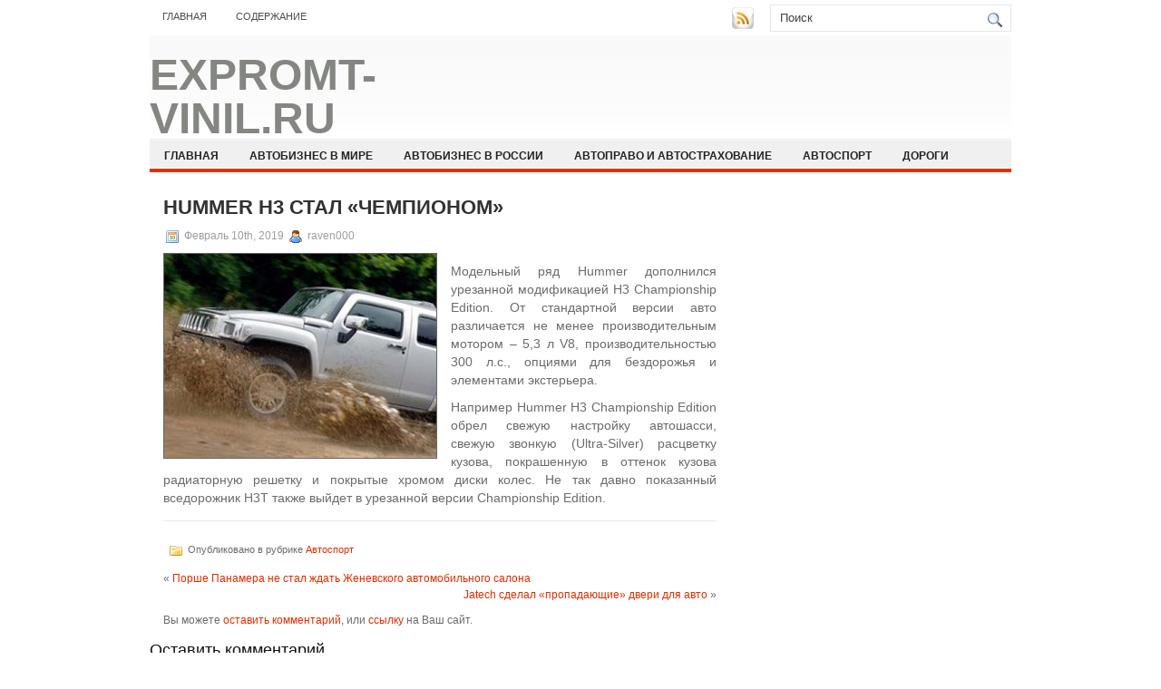

--- FILE ---
content_type: text/html; charset=UTF-8
request_url: https://expromt-vinil.ru/hummer-h3-stal-chempionom/
body_size: 8058
content:
<!DOCTYPE html PUBLIC "-//W3C//DTD XHTML 1.0 Transitional//EN" "http://www.w3.org/TR/xhtml1/DTD/xhtml1-transitional.dtd">
<html xmlns="http://www.w3.org/1999/xhtml" lang="ru-RU">

<head profile="http://gmpg.org/xfn/11">
<meta http-equiv="Content-Type" content="text/html; charset=UTF-8" />

<title>Hummer H3 стал «чемпионом»</title>
<link rel="stylesheet" href="https://expromt-vinil.ru/wp-content/themes/NewsBest/css/screen.css" type="text/css" media="screen, projection" />
<link rel="stylesheet" href="https://expromt-vinil.ru/wp-content/themes/NewsBest/css/print.css" type="text/css" media="print" />
<!--[if IE]><link rel="stylesheet" href="https://expromt-vinil.ru/wp-content/themes/NewsBest/css/ie.css" type="text/css" media="screen, projection"><![endif]-->
<link rel="stylesheet" href="https://expromt-vinil.ru/wp-content/themes/NewsBest/style.css" type="text/css" media="screen" />
<!--[if IE 6]>
	<script src="https://expromt-vinil.ru/wp-content/themes/NewsBest/js/pngfix.js"></script>
<![endif]--> 
<link rel="alternate" type="application/rss+xml" title="expromt-vinil.Ru RSS Feed" href="https://expromt-vinil.ru/feed/" />
<link rel="alternate" type="application/atom+xml" title="expromt-vinil.Ru Atom Feed" href="https://expromt-vinil.ru/feed/atom/" />
<link rel="pingback" href="https://expromt-vinil.ru/xmlrpc.php" />

<script src="https://expromt-vinil.ru/wp-content/themes/NewsBest/menu/mootools-1.2.5-core-yc.js" type="text/javascript"></script>
<link rel="stylesheet" href="https://expromt-vinil.ru/wp-content/themes/NewsBest/menu/MenuMatic.css" type="text/css" media="screen" charset="utf-8" />
<!--[if lt IE 7]>
	<link rel="stylesheet" href="https://expromt-vinil.ru/wp-content/themes/NewsBest/menu/MenuMatic-ie6.css" type="text/css" media="screen" charset="utf-8" />
<![endif]-->
<!-- Load the MenuMatic Class -->
<script src="https://expromt-vinil.ru/wp-content/themes/NewsBest/menu/MenuMatic_0.68.3.js" type="text/javascript" charset="utf-8"></script>



<!-- All In One SEO Pack 3.5.2[297,351] -->
<script type="application/ld+json" class="aioseop-schema">{"@context":"https://schema.org","@graph":[{"@type":"Organization","@id":"https://expromt-vinil.ru/#organization","url":"https://expromt-vinil.ru/","name":"expromt-vinil.Ru","sameAs":[]},{"@type":"WebSite","@id":"https://expromt-vinil.ru/#website","url":"https://expromt-vinil.ru/","name":"expromt-vinil.Ru","publisher":{"@id":"https://expromt-vinil.ru/#organization"},"potentialAction":{"@type":"SearchAction","target":"https://expromt-vinil.ru/?s={search_term_string}","query-input":"required name=search_term_string"}},{"@type":"WebPage","@id":"https://expromt-vinil.ru/hummer-h3-stal-chempionom/#webpage","url":"https://expromt-vinil.ru/hummer-h3-stal-chempionom/","inLanguage":"ru-RU","name":"Hummer H3 стал «чемпионом»","isPartOf":{"@id":"https://expromt-vinil.ru/#website"},"breadcrumb":{"@id":"https://expromt-vinil.ru/hummer-h3-stal-chempionom/#breadcrumblist"},"datePublished":"2019-02-10T11:50:04+00:00","dateModified":"2019-02-10T11:50:04+00:00"},{"@type":"Article","@id":"https://expromt-vinil.ru/hummer-h3-stal-chempionom/#article","isPartOf":{"@id":"https://expromt-vinil.ru/hummer-h3-stal-chempionom/#webpage"},"author":{"@id":"https://expromt-vinil.ru/author/raven000/#author"},"headline":"Hummer H3 стал «чемпионом»","datePublished":"2019-02-10T11:50:04+00:00","dateModified":"2019-02-10T11:50:04+00:00","commentCount":0,"mainEntityOfPage":{"@id":"https://expromt-vinil.ru/hummer-h3-stal-chempionom/#webpage"},"publisher":{"@id":"https://expromt-vinil.ru/#organization"},"articleSection":"Автоспорт"},{"@type":"Person","@id":"https://expromt-vinil.ru/author/raven000/#author","name":"raven000","sameAs":[],"image":{"@type":"ImageObject","@id":"https://expromt-vinil.ru/#personlogo","url":"https://secure.gravatar.com/avatar/cfe7b6a6acc1885c15d67ef140ca458e?s=96&d=mm&r=g","width":96,"height":96,"caption":"raven000"}},{"@type":"BreadcrumbList","@id":"https://expromt-vinil.ru/hummer-h3-stal-chempionom/#breadcrumblist","itemListElement":[{"@type":"ListItem","position":1,"item":{"@type":"WebPage","@id":"https://expromt-vinil.ru/","url":"https://expromt-vinil.ru/","name":"expromt-vinil.Ru"}},{"@type":"ListItem","position":2,"item":{"@type":"WebPage","@id":"https://expromt-vinil.ru/hummer-h3-stal-chempionom/","url":"https://expromt-vinil.ru/hummer-h3-stal-chempionom/","name":"Hummer H3 стал «чемпионом»"}}]}]}</script>
<link rel="canonical" href="https://expromt-vinil.ru/hummer-h3-stal-chempionom/" />
<!-- All In One SEO Pack -->
<link rel='dns-prefetch' href='//s.w.org' />
<link rel="alternate" type="application/rss+xml" title="expromt-vinil.Ru &raquo; Лента комментариев к &laquo;Hummer H3 стал «чемпионом»&raquo;" href="https://expromt-vinil.ru/hummer-h3-stal-chempionom/feed/" />
		<script type="text/javascript">
			window._wpemojiSettings = {"baseUrl":"https:\/\/s.w.org\/images\/core\/emoji\/11\/72x72\/","ext":".png","svgUrl":"https:\/\/s.w.org\/images\/core\/emoji\/11\/svg\/","svgExt":".svg","source":{"concatemoji":"https:\/\/expromt-vinil.ru\/wp-includes\/js\/wp-emoji-release.min.js?ver=4.9.18"}};
			!function(e,a,t){var n,r,o,i=a.createElement("canvas"),p=i.getContext&&i.getContext("2d");function s(e,t){var a=String.fromCharCode;p.clearRect(0,0,i.width,i.height),p.fillText(a.apply(this,e),0,0);e=i.toDataURL();return p.clearRect(0,0,i.width,i.height),p.fillText(a.apply(this,t),0,0),e===i.toDataURL()}function c(e){var t=a.createElement("script");t.src=e,t.defer=t.type="text/javascript",a.getElementsByTagName("head")[0].appendChild(t)}for(o=Array("flag","emoji"),t.supports={everything:!0,everythingExceptFlag:!0},r=0;r<o.length;r++)t.supports[o[r]]=function(e){if(!p||!p.fillText)return!1;switch(p.textBaseline="top",p.font="600 32px Arial",e){case"flag":return s([55356,56826,55356,56819],[55356,56826,8203,55356,56819])?!1:!s([55356,57332,56128,56423,56128,56418,56128,56421,56128,56430,56128,56423,56128,56447],[55356,57332,8203,56128,56423,8203,56128,56418,8203,56128,56421,8203,56128,56430,8203,56128,56423,8203,56128,56447]);case"emoji":return!s([55358,56760,9792,65039],[55358,56760,8203,9792,65039])}return!1}(o[r]),t.supports.everything=t.supports.everything&&t.supports[o[r]],"flag"!==o[r]&&(t.supports.everythingExceptFlag=t.supports.everythingExceptFlag&&t.supports[o[r]]);t.supports.everythingExceptFlag=t.supports.everythingExceptFlag&&!t.supports.flag,t.DOMReady=!1,t.readyCallback=function(){t.DOMReady=!0},t.supports.everything||(n=function(){t.readyCallback()},a.addEventListener?(a.addEventListener("DOMContentLoaded",n,!1),e.addEventListener("load",n,!1)):(e.attachEvent("onload",n),a.attachEvent("onreadystatechange",function(){"complete"===a.readyState&&t.readyCallback()})),(n=t.source||{}).concatemoji?c(n.concatemoji):n.wpemoji&&n.twemoji&&(c(n.twemoji),c(n.wpemoji)))}(window,document,window._wpemojiSettings);
		</script>
		<style type="text/css">
img.wp-smiley,
img.emoji {
	display: inline !important;
	border: none !important;
	box-shadow: none !important;
	height: 1em !important;
	width: 1em !important;
	margin: 0 .07em !important;
	vertical-align: -0.1em !important;
	background: none !important;
	padding: 0 !important;
}
</style>
<link rel='https://api.w.org/' href='https://expromt-vinil.ru/wp-json/' />
<link rel="EditURI" type="application/rsd+xml" title="RSD" href="https://expromt-vinil.ru/xmlrpc.php?rsd" />
<link rel="wlwmanifest" type="application/wlwmanifest+xml" href="https://expromt-vinil.ru/wp-includes/wlwmanifest.xml" /> 
<link rel='prev' title='Порше Панамера не стал ждать Женевского автомобильного салона' href='https://expromt-vinil.ru/porshe-panamera-ne-stal-zhdat-zhenevskogo-avtomobilnogo-salona/' />
<link rel='next' title='Jatech сделал &#171;пропадающие&#187; двери для авто' href='https://expromt-vinil.ru/jatech-sdelal-propadayushhie-dveri-dlya-avto/' />
<meta name="generator" content="WordPress 4.9.18" />
<link rel='shortlink' href='https://expromt-vinil.ru/?p=1660' />
<link rel="alternate" type="application/json+oembed" href="https://expromt-vinil.ru/wp-json/oembed/1.0/embed?url=https%3A%2F%2Fexpromt-vinil.ru%2Fhummer-h3-stal-chempionom%2F" />
<link rel="alternate" type="text/xml+oembed" href="https://expromt-vinil.ru/wp-json/oembed/1.0/embed?url=https%3A%2F%2Fexpromt-vinil.ru%2Fhummer-h3-stal-chempionom%2F&#038;format=xml" />
<style type='text/css'>.rp4wp-related-posts ul{width:100%;padding:0;margin:0;float:left;}
.rp4wp-related-posts ul>li{list-style:none;padding:0;margin:0;padding-bottom:20px;clear:both;}
.rp4wp-related-posts ul>li>p{margin:0;padding:0;}
.rp4wp-related-post-image{width:35%;padding-right:25px;-moz-box-sizing:border-box;-webkit-box-sizing:border-box;box-sizing:border-box;float:left;}</style>
</head>
<body>
<script type="text/javascript">
	window.addEvent('domready', function() {			
			var myMenu = new MenuMatic();
	});	
</script>
	<div id="wrapper">
		<div id="container" class="container">  
			<div class="span-24">
				<div class="span-14">
                    <div id="pagemenucontainer">
					                        <ul id="pagemenu">
    						<li ><a href="http://expromt-vinil.ru/">Главная</a></li>
    						<li class="page_item page-item-2"><a href="https://expromt-vinil.ru/sitemap/">Содержание</a></li>
    					</ul>
                                            </div>
				</div>
                
                <div class="span-3 feedtwitter">
					<a href="https://expromt-vinil.ru/feed/"><img src="https://expromt-vinil.ru/wp-content/themes/NewsBest/images/rss.png"  style="margin:0 4px 0 0;"  /></a>		
									</div>
                
				<div id="topsearch" class="span-7 last">
					 
<div id="search">
    <form method="get" id="searchform" action="https://expromt-vinil.ru/"> 
        <input type="text" value="Поиск" 
            name="s" id="s"  onblur="if (this.value == '')  {this.value = 'Поиск';}"  
            onfocus="if (this.value == 'Поиск') {this.value = '';}" />
        <input type="image" src="https://expromt-vinil.ru/wp-content/themes/NewsBest/images/search.gif" style="border:0; vertical-align: top;" /> 
    </form>
</div> 
				</div>
			</div>
				<div id="header" class="span-24">
					<div class="span-11">
													<h1><a href="https://expromt-vinil.ru">expromt-vinil.Ru</a></h1>
							<h2>Автомобильные новости дня</h2>
													
					</div>
					
					
				</div>
			
			<div class="span-24">
				<div id="navcontainer">
					                            <ul id="nav">
                                <li ><a href="https://expromt-vinil.ru">Главная</a></li>
        							<li class="cat-item cat-item-9"><a href="https://expromt-vinil.ru/category/avtobiznes-v-mire/" >Автобизнес в мире</a>
</li>
	<li class="cat-item cat-item-5"><a href="https://expromt-vinil.ru/category/avtobiznes-v-rossii/" >Автобизнес в России</a>
</li>
	<li class="cat-item cat-item-2"><a href="https://expromt-vinil.ru/category/avtopravo-i-avtostraxovanie/" >Автоправо и автострахование</a>
</li>
	<li class="cat-item cat-item-8"><a href="https://expromt-vinil.ru/category/avtosport/" >Автоспорт</a>
</li>
	<li class="cat-item cat-item-7"><a href="https://expromt-vinil.ru/category/dorogi/" >Дороги</a>
</li>
	<li class="cat-item cat-item-4"><a href="https://expromt-vinil.ru/category/motorshou/" >Моторшоу</a>
</li>
	<li class="cat-item cat-item-3"><a href="https://expromt-vinil.ru/category/novosti-avtodilerov/" >Новости автодилеров</a>
</li>
	<li class="cat-item cat-item-6"><a href="https://expromt-vinil.ru/category/stati/" >Статьи</a>
</li>
        					</ul>
                            				</div>
			</div>	<div class="span-24" id="contentwrap">	
			<div class="span-16">
				<div id="content">	
						
												<div class="post-1660 post type-post status-publish format-standard hentry category-avtosport" id="post-1660">
							<h2 class="title">Hummer H3 стал «чемпионом»</h2>
							<div class="postdate"><img src="https://expromt-vinil.ru/wp-content/themes/NewsBest/images/date.png" /> Февраль 10th, 2019 <img src="https://expromt-vinil.ru/wp-content/themes/NewsBest/images/user.png" /> raven000 </div>
			
							<div class="entry">
								<p><img style="border-right: #666666 1px solid; border-top: #666666 1px solid; margin: 0px 15px 5px 0px; border-left: #666666 1px solid; border-bottom: #666666 1px solid;" height="225" alt="Hummer H3 стал «чемпионом»" src="http://i.infocar.ua/img/news_/16229/16229_1.jpg" width="300" align="left" border="1"> </p>
<p>Модельный ряд Hummer дополнился урезанной модификацией H3 Championship Edition. От стандартной версии авто различается не менее производительным мотором – 5,3 л V8, производительностью 300 л.с., опциями для бездорожья и элементами экстерьера. </p>
<p>Например Hummer H3 Championship Edition обрел свежую настройку автошасси, свежую звонкую (Ultra-Silver) расцветку кузова, покрашенную в оттенок кузова радиаторную решетку и покрытые хромом диски колес. Не так давно показанный вседорожник H3T также выйдет в урезанной версии Championship Edition.</p>
</div>
</td>
															</div>
							<div class="postmeta"><img src="https://expromt-vinil.ru/wp-content/themes/NewsBest/images/folder.png" /> Опубликовано в рубрике <a href="https://expromt-vinil.ru/category/avtosport/" rel="category tag">Автоспорт</a></div>
						
							<div class="navigation clearfix">
								<div class="alignleft">&laquo; <a href="https://expromt-vinil.ru/porshe-panamera-ne-stal-zhdat-zhenevskogo-avtomobilnogo-salona/" rel="prev">Порше Панамера не стал ждать Женевского автомобильного салона</a></div>
								<div class="alignright"><a href="https://expromt-vinil.ru/jatech-sdelal-propadayushhie-dveri-dlya-avto/" rel="next">Jatech сделал &#171;пропадающие&#187; двери для авто</a> &raquo;</div>
							</div>
							
															Вы можете <a href="#respond">оставить комментарий</a>, или <a href="https://expromt-vinil.ru/hummer-h3-stal-chempionom/trackback/" rel="trackback"> ссылку</a> на Ваш сайт.
	
													</div><!--/post-1660-->
						
				
<!-- You can start editing here. -->


			<!-- If comments are open, but there are no comments. -->

	 


<div id="respond">

<h3>Оставить комментарий</h3>

<div class="cancel-comment-reply">
	<small><a rel="nofollow" id="cancel-comment-reply-link" href="/hummer-h3-stal-chempionom/#respond" style="display:none;">Нажмите, чтобы отменить ответ.</a></small>
</div>


<form action="http://expromt-vinil.ru/wp-comments-post.php" method="post" id="commentform">


<p><input type="text" name="author" id="author" value="" size="22" tabindex="1" aria-required='true' />
<label for="author"><small>Имя (обязательно)</small></label></p>

<p><input type="text" name="email" id="email" value="" size="22" tabindex="2" aria-required='true' />
<label for="email"><small>Mail (не будет опубликовано) (обязательно)</small></label></p>

<p><input type="text" name="url" id="url" value="" size="22" tabindex="3" />
<label for="url"><small>Вебсайт</small></label></p>


<!--<p><small><strong>XHTML:</strong> You can use these tags: <code>&lt;a href=&quot;&quot; title=&quot;&quot;&gt; &lt;abbr title=&quot;&quot;&gt; &lt;acronym title=&quot;&quot;&gt; &lt;b&gt; &lt;blockquote cite=&quot;&quot;&gt; &lt;cite&gt; &lt;code&gt; &lt;del datetime=&quot;&quot;&gt; &lt;em&gt; &lt;i&gt; &lt;q cite=&quot;&quot;&gt; &lt;s&gt; &lt;strike&gt; &lt;strong&gt; </code></small></p>-->

<p><textarea name="comment" id="comment" cols="100%" rows="10" tabindex="4"></textarea></p>

<p><input name="submit" type="submit" id="submit" tabindex="5" value="Отправить " />
<input type='hidden' name='comment_post_ID' value='1660' id='comment_post_ID' />
<input type='hidden' name='comment_parent' id='comment_parent' value='0' />
</p>

</form>

</div>

				
							
							</div>
			</div>
		<div class="span-8 last">
	
	<div class="sidebar">
    
         			<div class="addthis_toolbox">   
    			    <div class="custom_images">
    			            <a rel="nofollow" class="addthis_button_twitter"><img src="https://expromt-vinil.ru/wp-content/themes/NewsBest/images/socialicons/twitter.png" width="32" height="32" alt="Twitter" /></a>
    			            <a rel="nofollow" class="addthis_button_delicious"><img src="https://expromt-vinil.ru/wp-content/themes/NewsBest/images/socialicons/delicious.png" width="32" height="32" alt="Delicious" /></a>
    			            <a rel="nofollow" class="addthis_button_facebook"><img src="https://expromt-vinil.ru/wp-content/themes/NewsBest/images/socialicons/facebook.png" width="32" height="32" alt="Facebook" /></a>
    			            <a rel="nofollow" class="addthis_button_digg"><img src="https://expromt-vinil.ru/wp-content/themes/NewsBest/images/socialicons/digg.png" width="32" height="32" alt="Digg" /></a>
    			            <a rel="nofollow" class="addthis_button_stumbleupon"><img src="https://expromt-vinil.ru/wp-content/themes/NewsBest/images/socialicons/stumbleupon.png" width="32" height="32" alt="Stumbleupon" /></a>
    			            <a rel="nofollow" class="addthis_button_favorites"><img src="https://expromt-vinil.ru/wp-content/themes/NewsBest/images/socialicons/favorites.png" width="32" height="32" alt="Favorites" /></a>
    			            <a rel="nofollow" class="addthis_button_more"><img src="https://expromt-vinil.ru/wp-content/themes/NewsBest/images/socialicons/more.png" width="32" height="32" alt="More" /></a>
    			    </div>
    			    <script type="text/javascript" src="http://s7.addthis.com/js/250/addthis_widget.js?pub=xa-4a65e1d93cd75e94"></script>
    			</div>
    			
    
    
        
		<ul>
					<li id="recent-posts-2" class="widget widget_recent_entries">		<h2 class="widgettitle">Свежие записи</h2>		<ul>
											<li>
					<a href="https://expromt-vinil.ru/otel-krasnaja-poljana-gde-gory-vstrechajutsja-s-komfortom/">Отель «Красная Поляна»: где горы встречаются с комфортом</a>
									</li>
											<li>
					<a href="https://expromt-vinil.ru/zhelezov-dmitrij-nikolaevich-arhitektor-vremeni-i-idej/">Железов Дмитрий Николаевич: архитектор времени и идей</a>
									</li>
											<li>
					<a href="https://expromt-vinil.ru/techeiskatel-freona-princip-raboty-vidy-i-osobennosti-vybora/">Течеискатель фреона: принцип работы, виды и особенности выбора</a>
									</li>
											<li>
					<a href="https://expromt-vinil.ru/reportazhnaja-semka-meroprijatij-sobytij-i-korporativov-v-dubae-i-drugih-jemiratah-osobennosti-podhody-i-cennost/">Репортажная съемка мероприятий, событий и корпоративов в Дубае и других эмиратах: особенности, подходы и ценность</a>
									</li>
											<li>
					<a href="https://expromt-vinil.ru/remont-isuzu-osobennosti-rasprostranjonnye-neispravnosti-i-sovety-vladelcam/">Ремонт Isuzu: особенности, распространённые неисправности и советы владельцам</a>
									</li>
					</ul>
		</li><li id="archives-2" class="widget widget_archive"><h2 class="widgettitle">Архивы</h2>		<ul>
			<li><a href='https://expromt-vinil.ru/2026/01/'>Январь 2026</a></li>
	<li><a href='https://expromt-vinil.ru/2025/12/'>Декабрь 2025</a></li>
	<li><a href='https://expromt-vinil.ru/2025/11/'>Ноябрь 2025</a></li>
	<li><a href='https://expromt-vinil.ru/2025/10/'>Октябрь 2025</a></li>
	<li><a href='https://expromt-vinil.ru/2025/09/'>Сентябрь 2025</a></li>
	<li><a href='https://expromt-vinil.ru/2025/08/'>Август 2025</a></li>
	<li><a href='https://expromt-vinil.ru/2025/07/'>Июль 2025</a></li>
	<li><a href='https://expromt-vinil.ru/2025/06/'>Июнь 2025</a></li>
	<li><a href='https://expromt-vinil.ru/2025/05/'>Май 2025</a></li>
	<li><a href='https://expromt-vinil.ru/2025/04/'>Апрель 2025</a></li>
	<li><a href='https://expromt-vinil.ru/2025/03/'>Март 2025</a></li>
	<li><a href='https://expromt-vinil.ru/2025/02/'>Февраль 2025</a></li>
	<li><a href='https://expromt-vinil.ru/2025/01/'>Январь 2025</a></li>
	<li><a href='https://expromt-vinil.ru/2024/12/'>Декабрь 2024</a></li>
	<li><a href='https://expromt-vinil.ru/2024/11/'>Ноябрь 2024</a></li>
	<li><a href='https://expromt-vinil.ru/2024/10/'>Октябрь 2024</a></li>
	<li><a href='https://expromt-vinil.ru/2024/09/'>Сентябрь 2024</a></li>
	<li><a href='https://expromt-vinil.ru/2024/08/'>Август 2024</a></li>
	<li><a href='https://expromt-vinil.ru/2024/07/'>Июль 2024</a></li>
	<li><a href='https://expromt-vinil.ru/2024/06/'>Июнь 2024</a></li>
	<li><a href='https://expromt-vinil.ru/2024/04/'>Апрель 2024</a></li>
	<li><a href='https://expromt-vinil.ru/2024/03/'>Март 2024</a></li>
	<li><a href='https://expromt-vinil.ru/2024/02/'>Февраль 2024</a></li>
	<li><a href='https://expromt-vinil.ru/2024/01/'>Январь 2024</a></li>
	<li><a href='https://expromt-vinil.ru/2023/12/'>Декабрь 2023</a></li>
	<li><a href='https://expromt-vinil.ru/2023/09/'>Сентябрь 2023</a></li>
	<li><a href='https://expromt-vinil.ru/2023/08/'>Август 2023</a></li>
	<li><a href='https://expromt-vinil.ru/2023/06/'>Июнь 2023</a></li>
	<li><a href='https://expromt-vinil.ru/2023/04/'>Апрель 2023</a></li>
	<li><a href='https://expromt-vinil.ru/2023/02/'>Февраль 2023</a></li>
	<li><a href='https://expromt-vinil.ru/2023/01/'>Январь 2023</a></li>
	<li><a href='https://expromt-vinil.ru/2022/02/'>Февраль 2022</a></li>
	<li><a href='https://expromt-vinil.ru/2021/10/'>Октябрь 2021</a></li>
	<li><a href='https://expromt-vinil.ru/2021/09/'>Сентябрь 2021</a></li>
	<li><a href='https://expromt-vinil.ru/2021/08/'>Август 2021</a></li>
	<li><a href='https://expromt-vinil.ru/2021/06/'>Июнь 2021</a></li>
	<li><a href='https://expromt-vinil.ru/2021/05/'>Май 2021</a></li>
	<li><a href='https://expromt-vinil.ru/2021/04/'>Апрель 2021</a></li>
	<li><a href='https://expromt-vinil.ru/2021/03/'>Март 2021</a></li>
	<li><a href='https://expromt-vinil.ru/2021/02/'>Февраль 2021</a></li>
	<li><a href='https://expromt-vinil.ru/2021/01/'>Январь 2021</a></li>
	<li><a href='https://expromt-vinil.ru/2020/12/'>Декабрь 2020</a></li>
	<li><a href='https://expromt-vinil.ru/2020/11/'>Ноябрь 2020</a></li>
	<li><a href='https://expromt-vinil.ru/2020/10/'>Октябрь 2020</a></li>
	<li><a href='https://expromt-vinil.ru/2020/09/'>Сентябрь 2020</a></li>
	<li><a href='https://expromt-vinil.ru/2020/08/'>Август 2020</a></li>
	<li><a href='https://expromt-vinil.ru/2020/07/'>Июль 2020</a></li>
	<li><a href='https://expromt-vinil.ru/2020/06/'>Июнь 2020</a></li>
	<li><a href='https://expromt-vinil.ru/2020/05/'>Май 2020</a></li>
	<li><a href='https://expromt-vinil.ru/2020/04/'>Апрель 2020</a></li>
	<li><a href='https://expromt-vinil.ru/2020/01/'>Январь 2020</a></li>
	<li><a href='https://expromt-vinil.ru/2019/12/'>Декабрь 2019</a></li>
	<li><a href='https://expromt-vinil.ru/2019/11/'>Ноябрь 2019</a></li>
	<li><a href='https://expromt-vinil.ru/2019/10/'>Октябрь 2019</a></li>
	<li><a href='https://expromt-vinil.ru/2019/09/'>Сентябрь 2019</a></li>
	<li><a href='https://expromt-vinil.ru/2019/08/'>Август 2019</a></li>
	<li><a href='https://expromt-vinil.ru/2019/07/'>Июль 2019</a></li>
	<li><a href='https://expromt-vinil.ru/2019/06/'>Июнь 2019</a></li>
	<li><a href='https://expromt-vinil.ru/2019/05/'>Май 2019</a></li>
	<li><a href='https://expromt-vinil.ru/2019/04/'>Апрель 2019</a></li>
	<li><a href='https://expromt-vinil.ru/2019/03/'>Март 2019</a></li>
	<li><a href='https://expromt-vinil.ru/2019/02/'>Февраль 2019</a></li>
	<li><a href='https://expromt-vinil.ru/2019/01/'>Январь 2019</a></li>
	<li><a href='https://expromt-vinil.ru/2018/12/'>Декабрь 2018</a></li>
	<li><a href='https://expromt-vinil.ru/2018/11/'>Ноябрь 2018</a></li>
	<li><a href='https://expromt-vinil.ru/2018/10/'>Октябрь 2018</a></li>
	<li><a href='https://expromt-vinil.ru/2018/09/'>Сентябрь 2018</a></li>
	<li><a href='https://expromt-vinil.ru/2018/08/'>Август 2018</a></li>
	<li><a href='https://expromt-vinil.ru/2018/07/'>Июль 2018</a></li>
	<li><a href='https://expromt-vinil.ru/2018/06/'>Июнь 2018</a></li>
	<li><a href='https://expromt-vinil.ru/2018/05/'>Май 2018</a></li>
	<li><a href='https://expromt-vinil.ru/2018/04/'>Апрель 2018</a></li>
	<li><a href='https://expromt-vinil.ru/2018/03/'>Март 2018</a></li>
	<li><a href='https://expromt-vinil.ru/2018/02/'>Февраль 2018</a></li>
	<li><a href='https://expromt-vinil.ru/2018/01/'>Январь 2018</a></li>
	<li><a href='https://expromt-vinil.ru/2017/12/'>Декабрь 2017</a></li>
		</ul>
		</li><li id="categories-2" class="widget widget_categories"><h2 class="widgettitle">Рубрики</h2>		<ul>
	<li class="cat-item cat-item-9"><a href="https://expromt-vinil.ru/category/avtobiznes-v-mire/" >Автобизнес в мире</a>
</li>
	<li class="cat-item cat-item-5"><a href="https://expromt-vinil.ru/category/avtobiznes-v-rossii/" >Автобизнес в России</a>
</li>
	<li class="cat-item cat-item-2"><a href="https://expromt-vinil.ru/category/avtopravo-i-avtostraxovanie/" >Автоправо и автострахование</a>
</li>
	<li class="cat-item cat-item-8"><a href="https://expromt-vinil.ru/category/avtosport/" >Автоспорт</a>
</li>
	<li class="cat-item cat-item-1"><a href="https://expromt-vinil.ru/category/%d0%b1%d0%b5%d0%b7-%d1%80%d1%83%d0%b1%d1%80%d0%b8%d0%ba%d0%b8/" >Без рубрики</a>
</li>
	<li class="cat-item cat-item-7"><a href="https://expromt-vinil.ru/category/dorogi/" >Дороги</a>
</li>
	<li class="cat-item cat-item-4"><a href="https://expromt-vinil.ru/category/motorshou/" >Моторшоу</a>
</li>
	<li class="cat-item cat-item-3"><a href="https://expromt-vinil.ru/category/novosti-avtodilerov/" >Новости автодилеров</a>
</li>
	<li class="cat-item cat-item-6"><a href="https://expromt-vinil.ru/category/stati/" >Статьи</a>
</li>
		</ul>
</li><li id="calendar-2" class="widget widget_calendar"><div id="calendar_wrap" class="calendar_wrap"><table id="wp-calendar">
	<caption>Январь 2026</caption>
	<thead>
	<tr>
		<th scope="col" title="Понедельник">Пн</th>
		<th scope="col" title="Вторник">Вт</th>
		<th scope="col" title="Среда">Ср</th>
		<th scope="col" title="Четверг">Чт</th>
		<th scope="col" title="Пятница">Пт</th>
		<th scope="col" title="Суббота">Сб</th>
		<th scope="col" title="Воскресенье">Вс</th>
	</tr>
	</thead>

	<tfoot>
	<tr>
		<td colspan="3" id="prev"><a href="https://expromt-vinil.ru/2025/12/">&laquo; Дек</a></td>
		<td class="pad">&nbsp;</td>
		<td colspan="3" id="next" class="pad">&nbsp;</td>
	</tr>
	</tfoot>

	<tbody>
	<tr>
		<td colspan="3" class="pad">&nbsp;</td><td>1</td><td>2</td><td>3</td><td>4</td>
	</tr>
	<tr>
		<td>5</td><td>6</td><td><a href="https://expromt-vinil.ru/2026/01/07/" aria-label="Записи, опубликованные 07.01.2026">7</a></td><td>8</td><td>9</td><td>10</td><td>11</td>
	</tr>
	<tr>
		<td>12</td><td>13</td><td>14</td><td>15</td><td>16</td><td>17</td><td>18</td>
	</tr>
	<tr>
		<td><a href="https://expromt-vinil.ru/2026/01/19/" aria-label="Записи, опубликованные 19.01.2026">19</a></td><td>20</td><td>21</td><td id="today">22</td><td>23</td><td>24</td><td>25</td>
	</tr>
	<tr>
		<td>26</td><td>27</td><td>28</td><td>29</td><td>30</td><td>31</td>
		<td class="pad" colspan="1">&nbsp;</td>
	</tr>
	</tbody>
	</table></div></li><li id="text-2" class="widget widget_text"><h2 class="widgettitle">Посетители сайта</h2>			<div class="textwidget"><!-- Yandex.Metrika informer -->
<a href="https://metrika.yandex.ru/stat/?id=49078595&amp;from=informer"
target="_blank" rel="nofollow"><img src="https://informer.yandex.ru/informer/49078595/3_1_FFFFFFFF_EFEFEFFF_0_pageviews"
style="width:88px; height:31px; border:0;" alt="Яндекс.Метрика" title="Яндекс.Метрика: данные за сегодня (просмотры, визиты и уникальные посетители)" class="ym-advanced-informer" data-cid="49078595" data-lang="ru" /></a>
<!-- /Yandex.Metrika informer -->

<!-- Yandex.Metrika counter -->
<script type="text/javascript" >
    (function (d, w, c) {
        (w[c] = w[c] || []).push(function() {
            try {
                w.yaCounter49078595 = new Ya.Metrika2({
                    id:49078595,
                    clickmap:true,
                    trackLinks:true,
                    accurateTrackBounce:true,
                    webvisor:true
                });
            } catch(e) { }
        });

        var n = d.getElementsByTagName("script")[0],
            s = d.createElement("script"),
            f = function () { n.parentNode.insertBefore(s, n); };
        s.type = "text/javascript";
        s.async = true;
        s.src = "https://mc.yandex.ru/metrika/tag.js";

        if (w.opera == "[object Opera]") {
            d.addEventListener("DOMContentLoaded", f, false);
        } else { f(); }
    })(document, window, "yandex_metrika_callbacks2");
</script>
<noscript><div><img src="https://mc.yandex.ru/watch/49078595" style="position:absolute; left:-9999px;" alt="" /></div></noscript>
<!-- /Yandex.Metrika counter --></div>
		</li>		</ul>
        
                
		</div>
</div>
	</div>
    <div class="span-24">
	<div id="footer">Все права защищены. &copy; <a href="https://expromt-vinil.ru"><strong>expromt-vinil.Ru</strong></a>  - Автомобильные новости дня</div>
        


</div>
</div>
</div>
</div>
<script type='text/javascript' src='https://expromt-vinil.ru/wp-includes/js/wp-embed.min.js?ver=4.9.18'></script>

</body>
</html>

